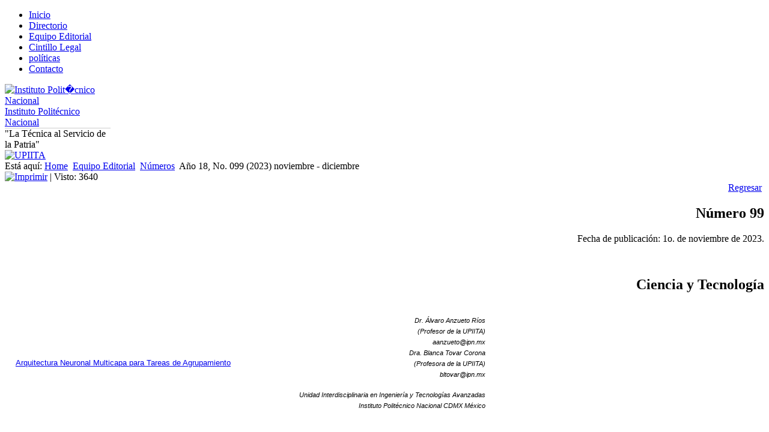

--- FILE ---
content_type: text/html; charset=utf-8
request_url: https://www.boletin.upiita.ipn.mx/index.php/equipo-editorial/11-numeros/2234-numero-99
body_size: 12654
content:
<!DOCTYPE html>
<html dir="ltr" lang="es-es">
<head>
      <base href="https://www.boletin.upiita.ipn.mx/index.php/equipo-editorial/11-numeros/2234-numero-99" />
  <meta http-equiv="content-type" content="text/html; charset=utf-8" />
  <meta name="author" content="Araceli " />
  <meta name="generator" content="Joomla! - Open Source Content Management" />
  <title>Año 18, No. 099 (2023) noviembre - diciembre</title>
  <link href="/templates/colores2/favicon.ico" rel="shortcut icon" type="image/vnd.microsoft.icon" />
  <link rel="stylesheet" href="/modules/mod_cdlogin/tmpl/css/mod_cdlogin.css" type="text/css" />
  <link rel="stylesheet" href="/plugins/system/cdscriptegrator/libraries/highslide/css/highslide.css" type="text/css" />
  <script src="/media/system/js/mootools-core.js" type="text/javascript"></script>
  <script src="/media/system/js/core.js" type="text/javascript"></script>
  <script src="/media/system/js/caption.js" type="text/javascript"></script>
  <script src="/media/system/js/mootools-more.js" type="text/javascript"></script>
  <script src="/plugins/system/cdscriptegrator/libraries/highslide/js/highslide-full.min.js" type="text/javascript"></script>
  <script type="text/javascript">
window.addEvent('load', function() {
				new JCaption('img.caption');
			});
		<!--
		hs.graphicsDir = '/plugins/system/cdscriptegrator/libraries/highslide/graphics/';
    	hs.outlineType = 'rounded-white';
    	hs.outlineWhileAnimating = true;
    	hs.showCredits = true;
    	hs.expandDuration = 250;
		hs.anchor = 'auto';
		hs.align = 'auto';
		hs.transitions = ["expand"];
		hs.dimmingOpacity = 0;
		hs.lang = {
		   loadingText :     'Loading...',
		   loadingTitle :    'Click to cancel',
		   focusTitle :      'Click to bring to front',
		   fullExpandTitle : 'Expand to actual size',
		   fullExpandText :  'Full size',
		   creditsText :     'Powered by Highslide JS',
		   creditsTitle :    'Go to the Highslide JS homepage',
		   previousText :    'Previous',
		   previousTitle :   'Previous (arrow left)',
		   nextText :        'Next',
		   nextTitle :       'Next (arrow right)',
		   moveTitle :       'Move',
		   moveText :        'Move',
		   closeText :       'Close',
		   closeTitle :      'Close (esc)',
		   resizeTitle :     'Resize',
		   playText :        'Play',
		   playTitle :       'Play slideshow (spacebar)',
		   pauseText :       'Pause',
		   pauseTitle :      'Pause slideshow (spacebar)',   
		   number :          'Image %1 of %2',
		   restoreTitle :    'Click to close image, click and drag to move. Use arrow keys for next and previous.'
		};
		//-->
		function keepAlive() {	var myAjax = new Request({method: "get", url: "index.php"}).send();} window.addEvent("domready", function(){ keepAlive.periodical(840000); });
	hs.Expander.prototype.onAfterExpand = function () {
		document.getElementById('modlgn_username').focus();
	};
	
  </script>

    <link rel="stylesheet" href="/templates/system/css/system.css" />
    <link rel="stylesheet" href="/templates/system/css/general.css" />

    <!-- Created by Artisteer v4.0.0.58475 -->
    
    <meta name="viewport" content="initial-scale = 1.0, maximum-scale = 1.0, user-scalable = no, width = device-width">
    <!--<meta name="viewport" content="initial-scale = 1.0, width = device-width">-->
    <!--[if lt IE 9]><script src="http://html5shiv.googlecode.com/svn/trunk/html5.js"></script><![endif]-->
    <link rel="stylesheet" href="/templates/colores2/css/template.css" media="screen">
    <!--[if lte IE 7]><link rel="stylesheet" href="/templates/colores2/css/template.ie7.css" media="screen" /><![endif]-->
    <link rel="stylesheet" href="/templates/colores2/css/template.responsive.css" media="all">
<link href='/media/plugin_googlemap2/site/googlemaps/googlemaps.css.php' rel='stylesheet' type='text/css' />
<link href='/media/plugin_googlemap2/site/moodalbox/css/moodalbox.css' rel='stylesheet' type='text/css' />




    <script>if ('undefined' != typeof jQuery) document._artxJQueryBackup = jQuery;</script>
    <script src="/templates/colores2/jquery.js"></script>
    <script>jQuery.noConflict();</script>

    <script src="/templates/colores2/script.js"></script>
    <script>if (document._artxJQueryBackup) jQuery = document._artxJQueryBackup;</script>
    <script src="/templates/colores2/script.responsive.js"></script>
     <script language="javascript" src="/templates/colores2/css/scripts.js"></script>
<script type='text/javascript' src='https://maps.googleapis.com/maps/api/js?v=3.x&amp;language=es&amp;libraries=places&amp;sensor=false'></script>
<script type='text/javascript' src='https://www.google.com/jsapi?key='></script>
<script type='text/javascript' src='https://www.google.com/uds/?file=earth&amp;v=1'></script>
<script type='text/javascript' src='/media/plugin_googlemap2/site/googleearthv3/googleearth.js'></script>
<script type='text/javascript' src='/media/plugin_googlemap2/site/googlemaps/googlemapsv3.js'></script>
<script type='text/javascript' src='/media/plugin_googlemap2/site/moodalbox/js/moodalbox1.3hackv3.js'></script>






</head>
<body>

<div id="art-main">
<nav class="art-nav clearfix">
    <div class="art-nav-inner">
    
<ul class="art-hmenu"><li class="item-103"><a href="/">Inicio</a></li><li class="item-148"><a href="/index.php/directorio">Directorio</a></li><li class="item-149 current active"><a class=" active" href="/index.php/equipo-editorial">Equipo Editorial</a></li><li class="item-150"><a href="/index.php/cintillo-legal">Cintillo Legal</a></li><li class="item-151"><a href="/index.php/politicas">políticas</a></li><li class="item-105"><a href="/index.php/ct-menu-item-3">Contacto</a></li></ul> 
        </div>
    </nav>
<header class="art-header clearfix">

    <div class="art-shapes">
  <!--  <div id="escudo"></div>     <div class="art-ipn"></div> -->
    
    <div class="art-object1769127336" data-left="0.99%">
         <table width="180" height="58" border="0" cellpadding="0" cellspacing="0" summary="">
           <tr>
      <td width="52"><a href="http://www.ipn.mx/" target="_blank" onMouseOut="MM_setTextOfLayer('p1','','&quot;La T&amp;eacute;cnica al Servicio de la Patria&quot;')" onMouseOver="MM_setTextOfLayer('p1','','Regresar a P&amp;aacute;gina Principal del IPN')"><img src="/templates/colores2/images/l-ipn-blanco.png" border="0" alt="Instituto Polit�cnico Nacional" name="" width="40" height="50" /></a></td>
      </tr><tr>
      <td>
       <table width="176" border="0" cellpadding="0" cellspacing="0" summary="">
       <tr>
        <td class="IPN"><a href="http://www.ipn.mx/" target="_blank" onMouseOut="MM_setTextOfLayer('p1','','&quot;La T&amp;eacute;cnica al Servicio de la Patria&quot;')" onMouseOver="MM_setTextOfLayer('p1','','Ir a la P&amp;aacute;gina Principal del IPN')">Instituto Polit&eacute;cnico Nacional</a> </td> 
       </tr>
       <tr>
        <td bgcolor="#CCCCCC" height="1"></td>
       </tr>
       <tr>
        <td class="slogan"><span id="p1">&quot;La T&eacute;cnica al Servicio de la Patria&quot;</span></td>
       </tr>
            </table>
           </td>
         </tr>
       </table>
    </div> <!--  fin div ipn -->

    <div class="art-object886649537"></div>
<div class="art-object1880278104" >
<a href="http://www.ingenieria.upiita.ipn.mx/" target="_blank" onMouseOut="MM_setTextOfLayer('p1','','&quot;La T&amp;eacute;cnica al Servicio de la Patria&quot;')" onMouseOver="MM_setTextOfLayer('p1','','Regresar a P&amp;aacute;gina Principal UPIITA')">
  <img src="/templates/colores2/images/object1880278104.png" width="108" height="99" alt="UPIITA" border="0" ></a>
</div>    
    <div class="art-object1880278105"></div>

    <!--<h1 class="art-headline" data-left="12.78%"><a href="/">Targeter</a></h1> -->





            </div>

                        
                    
</header>
<div class="art-sheet clearfix">
            <div class="art-layout-wrapper clearfix">
                <div class="art-content-layout">
                    <div class="art-content-layout-row">
                        <div class="art-layout-cell art-content clearfix">
<article class="art-post"><div class="art-postcontent clearfix">
<div class="breadcrumbs">
<span class="showHere">Está aquí: </span><a href="/" class="pathway">Home</a> <img src="/media/system/images/arrow.png" alt=""  /> <a href="/index.php/equipo-editorial" class="pathway">Equipo Editorial</a> <img src="/media/system/images/arrow.png" alt=""  /> <a href="/index.php/equipo-editorial/11-numeros" class="pathway">Números</a> <img src="/media/system/images/arrow.png" alt=""  /> <span>Año 18, No. 099 (2023) noviembre - diciembre</span></div>
</div></article><article class="art-post art-messages"><div class="art-postcontent clearfix">
<div id="system-message-container">
</div></div></article><div class="item-page"><article class="art-post"><div class="art-postheadericons art-metadata-icons"><a href="/index.php/equipo-editorial/11-numeros/2234-numero-99?tmpl=component&amp;print=1&amp;page=" title="Imprimir" onclick="window.open(this.href,'win2','status=no,toolbar=no,scrollbars=yes,titlebar=no,menubar=no,resizable=yes,width=640,height=480,directories=no,location=no'); return false;" rel="nofollow"><img src="/templates/colores2/images/system/printButton.png" alt="Imprimir"  /></a> | Visto: 3640</div>
<div style='text-align: right;'><div class='backbutton'><a href='javascript:history.back();'>Regresar</a>&nbsp;</div><div class="art-postcontent clearfix"><div class="art-article"><h1>Número 99</h1>
<p>Fecha de publicación: 1o. de noviembre de 2023.</p>
<p>&nbsp;</p>
<h2>Ciencia y Tecnología</h2>
<table style="height: 27px; width: 800px;" class="tablaindice" border="0" cellpadding="0" cellspacing="0">
<tbody>
<tr>
<td><a href="/index.php/ciencia/1053-cyt-numero-99/2219-arquitectura-neuronal-multicapa-para-tareas-de-agrupamiento"><span style="font-family: arial, helvetica, sans-serif; font-size: 10pt;" data-mce-mark="1">Arquitectura Neuronal Multicapa para Tareas de Agrupamiento</span></a></td>
<td style="text-align: left;" width="3%"><span style="font-family: arial, helvetica, sans-serif;">&nbsp;</span></td>
<td style="text-align: right;" width="50%">
<p><span style="font-family: arial, helvetica, sans-serif;"><em><span style="font-size: 8pt;">Dr. Álvaro Anzueto Ríos</span> </em> </span><br /><span style="font-family: arial, helvetica, sans-serif;"><em><span style="font-size: 8pt;">(Profesor de la UPIITA)</span> </em> </span><br /><span style="font-family: arial, helvetica, sans-serif;"><em><span style="font-size: 8pt;">
 <script type='text/javascript'>
 <!--
 var prefix = '&#109;a' + 'i&#108;' + '&#116;o';
 var path = 'hr' + 'ef' + '=';
 var addy27687 = '&#97;&#97;nz&#117;&#101;t&#111;' + '&#64;';
 addy27687 = addy27687 + '&#105;pn' + '&#46;' + 'mx';
 document.write(addy27687);
 //-->\n </script><script type='text/javascript'>
 <!--
 document.write('<span style=\'display: none;\'>');
 //-->
 </script>Esta dirección de correo electrónico está siendo protegida contra los robots de spam. Necesita tener JavaScript habilitado para poder verlo.
 <script type='text/javascript'>
 <!--
 document.write('</');
 document.write('span>');
 //-->
 </script></span> </em> </span><br /><span style="font-family: arial, helvetica, sans-serif;"><em><span style="font-size: 8pt;">Dra. Blanca Tovar Corona</span> </em> </span><br /><span style="font-family: arial, helvetica, sans-serif;"><em><span style="font-size: 8pt;">(Profesora de la UPIITA)</span> </em> </span><br /><span style="font-family: arial, helvetica, sans-serif;"><em><span style="font-size: 8pt;">
 <script type='text/javascript'>
 <!--
 var prefix = '&#109;a' + 'i&#108;' + '&#116;o';
 var path = 'hr' + 'ef' + '=';
 var addy56638 = 'blt&#111;v&#97;r' + '&#64;';
 addy56638 = addy56638 + '&#105;pn' + '&#46;' + 'mx';
 document.write(addy56638);
 //-->\n </script><script type='text/javascript'>
 <!--
 document.write('<span style=\'display: none;\'>');
 //-->
 </script>Esta dirección de correo electrónico está siendo protegida contra los robots de spam. Necesita tener JavaScript habilitado para poder verlo.
 <script type='text/javascript'>
 <!--
 document.write('</');
 document.write('span>');
 //-->
 </script></span> </em> </span></p>
<p><span style="font-family: arial, helvetica, sans-serif;"><em><span style="font-size: 8pt;">Unidad Interdisciplinaria en Ingeniería y Tecnologías Avanzadas</span> </em> </span><br /><span style="font-family: arial, helvetica, sans-serif;"><em><span style="font-size: 8pt;">Instituto Politécnico Nacional CDMX México</span> </em> </span></p>
</td>
</tr>
<tr>
<td><a href="/index.php/ciencia/1053-cyt-numero-99/2212-comportamiento-financiero-de-grupo-bimbo-en-los-primeros-anos-de-la-pandemia-de-covid-19"><span style="font-family: arial, helvetica, sans-serif; font-size: 10pt;">Comportamiento financiero de GRUPO BIMBO en los primeros años de la pandemia de COVID-19</span></a></td>
<td style="text-align: left;" width="3%"><span style="font-family: arial, helvetica, sans-serif;">&nbsp;</span></td>
<td style="text-align: right;" width="50%">
<p><span style="font-family: arial, helvetica, sans-serif;"><em><span style="font-size: 8pt;">Mariana Marcelino Aranda1</span> </em> </span><br /><span style="font-family: arial, helvetica, sans-serif;"><em><span style="font-size: 8pt;">
 <script type='text/javascript'>
 <!--
 var prefix = '&#109;a' + 'i&#108;' + '&#116;o';
 var path = 'hr' + 'ef' + '=';
 var addy89642 = 'mm&#97;rc&#101;l&#105;n&#111;' + '&#64;';
 addy89642 = addy89642 + '&#105;pn' + '&#46;' + 'mx';
 document.write(addy89642);
 //-->\n </script><script type='text/javascript'>
 <!--
 document.write('<span style=\'display: none;\'>');
 //-->
 </script>Esta dirección de correo electrónico está siendo protegida contra los robots de spam. Necesita tener JavaScript habilitado para poder verlo.
 <script type='text/javascript'>
 <!--
 document.write('</');
 document.write('span>');
 //-->
 </script></span> </em> </span><br /><span style="font-family: arial, helvetica, sans-serif;"><em><span style="font-size: 8pt;">María del Carmen Martínez Cuevas1</span> </em> </span><br /><span style="font-family: arial, helvetica, sans-serif;"><em><span style="font-size: 8pt;">
 <script type='text/javascript'>
 <!--
 var prefix = '&#109;a' + 'i&#108;' + '&#116;o';
 var path = 'hr' + 'ef' + '=';
 var addy4514 = 'mm&#97;rt&#105;n&#101;zc1706' + '&#64;';
 addy4514 = addy4514 + '&#97;l&#117;mn&#111;' + '&#46;' + '&#105;pn' + '&#46;' + 'mx';
 document.write(addy4514);
 //-->\n </script><script type='text/javascript'>
 <!--
 document.write('<span style=\'display: none;\'>');
 //-->
 </script>Esta dirección de correo electrónico está siendo protegida contra los robots de spam. Necesita tener JavaScript habilitado para poder verlo.
 <script type='text/javascript'>
 <!--
 document.write('</');
 document.write('span>');
 //-->
 </script></span> </em> </span><br /><span style="font-family: arial, helvetica, sans-serif;"><em><span style="font-size: 8pt;">Hortensia Morán Pacheco2</span> </em> </span><br /><span style="font-family: arial, helvetica, sans-serif;"><em><span style="font-size: 8pt;">
 <script type='text/javascript'>
 <!--
 var prefix = '&#109;a' + 'i&#108;' + '&#116;o';
 var path = 'hr' + 'ef' + '=';
 var addy82697 = 'hm&#111;r&#97;np' + '&#64;';
 addy82697 = addy82697 + '&#105;pn' + '&#46;' + 'mx';
 document.write(addy82697);
 //-->\n </script><script type='text/javascript'>
 <!--
 document.write('<span style=\'display: none;\'>');
 //-->
 </script>Esta dirección de correo electrónico está siendo protegida contra los robots de spam. Necesita tener JavaScript habilitado para poder verlo.
 <script type='text/javascript'>
 <!--
 document.write('</');
 document.write('span>');
 //-->
 </script></span> </em> </span></p>
<p><span style="font-family: arial, helvetica, sans-serif;"><em><span style="font-size: 8pt;">1 Instituto Politécnico Nacional- UPIICSA</span> </em> </span><br /><span style="font-family: arial, helvetica, sans-serif;"><em><span style="font-size: 8pt;">2 Instituto Politécnico Nacional- ESCA</span> </em> </span></p>
</td>
</tr>
<tr>
<td><a href="/index.php/ciencia/1053-cyt-numero-99/2220-el-autosabotaje-al-agua-que-consumimos"><span style="font-family: arial, helvetica, sans-serif; font-size: 10pt;">El autosabotaje al agua que consumimos</span></a></td>
<td style="text-align: left;" width="3%"><span style="font-family: arial, helvetica, sans-serif;">&nbsp;</span></td>
<td style="text-align: right;" width="50%">
<p><span style="font-family: arial, helvetica, sans-serif;"><em><span style="font-size: 8pt;">Denisse Fabiola González Ramírez</span> </em> </span><br /><span style="font-family: arial, helvetica, sans-serif;"><em><span style="font-size: 8pt;">Estancia posdoctoral CONACYT</span> </em> </span><br /><span style="font-family: arial, helvetica, sans-serif;"><em><span style="font-size: 8pt;">
 <script type='text/javascript'>
 <!--
 var prefix = '&#109;a' + 'i&#108;' + '&#116;o';
 var path = 'hr' + 'ef' + '=';
 var addy30597 = 'd&#101;n&#105;ss&#101;_&#97;mr' + '&#64;';
 addy30597 = addy30597 + 'h&#111;tm&#97;&#105;l' + '&#46;' + 'c&#111;m';
 document.write(addy30597);
 //-->\n </script><script type='text/javascript'>
 <!--
 document.write('<span style=\'display: none;\'>');
 //-->
 </script>Esta dirección de correo electrónico está siendo protegida contra los robots de spam. Necesita tener JavaScript habilitado para poder verlo.
 <script type='text/javascript'>
 <!--
 document.write('</');
 document.write('span>');
 //-->
 </script></span> </em> </span><br /><span style="font-family: arial, helvetica, sans-serif;"><em><span style="font-size: 8pt;">Claudia Marissa Aguilar Melo</span> </em> </span><br /><span style="font-family: arial, helvetica, sans-serif;"><em><span style="font-size: 8pt;">UPIBI-IPN</span> </em> </span><br /><span style="font-family: arial, helvetica, sans-serif;"><em><span style="font-size: 8pt;">
 <script type='text/javascript'>
 <!--
 var prefix = '&#109;a' + 'i&#108;' + '&#116;o';
 var path = 'hr' + 'ef' + '=';
 var addy82596 = 'cm&#97;g&#117;&#105;l&#97;rm' + '&#64;';
 addy82596 = addy82596 + '&#105;pn' + '&#46;' + 'mx';
 document.write(addy82596);
 //-->\n </script><script type='text/javascript'>
 <!--
 document.write('<span style=\'display: none;\'>');
 //-->
 </script>Esta dirección de correo electrónico está siendo protegida contra los robots de spam. Necesita tener JavaScript habilitado para poder verlo.
 <script type='text/javascript'>
 <!--
 document.write('</');
 document.write('span>');
 //-->
 </script></span> </em> </span><br /><span style="font-family: arial, helvetica, sans-serif;"><em><span style="font-size: 8pt;">Beatriz Elena Bonola Barrientos</span> </em> </span><br /><span style="font-family: arial, helvetica, sans-serif;"><em><span style="font-size: 8pt;">UPIITA-IPN</span> </em> </span><br /><span style="font-family: arial, helvetica, sans-serif;"><em><span style="font-size: 8pt;">
 <script type='text/javascript'>
 <!--
 var prefix = '&#109;a' + 'i&#108;' + '&#116;o';
 var path = 'hr' + 'ef' + '=';
 var addy11685 = 'b&#101;tyb&#111;n&#111;l&#97;27' + '&#64;';
 addy11685 = addy11685 + 'gm&#97;&#105;l' + '&#46;' + 'c&#111;m';
 document.write(addy11685);
 //-->\n </script><script type='text/javascript'>
 <!--
 document.write('<span style=\'display: none;\'>');
 //-->
 </script>Esta dirección de correo electrónico está siendo protegida contra los robots de spam. Necesita tener JavaScript habilitado para poder verlo.
 <script type='text/javascript'>
 <!--
 document.write('</');
 document.write('span>');
 //-->
 </script></span> </em> </span><br /><span style="font-family: arial, helvetica, sans-serif;"><em><span style="font-size: 8pt;">Mario Fidel García Sánchez</span> </em> </span><br /><span style="font-family: arial, helvetica, sans-serif;"><em><span style="font-size: 8pt;">UPIITA-IPN</span> </em> </span><br /><span style="font-family: arial, helvetica, sans-serif;"><em><span style="font-size: 8pt;">
 <script type='text/javascript'>
 <!--
 var prefix = '&#109;a' + 'i&#108;' + '&#116;o';
 var path = 'hr' + 'ef' + '=';
 var addy50296 = 'mg&#97;rc&#105;&#97;s&#97;n' + '&#64;';
 addy50296 = addy50296 + '&#105;pn' + '&#46;' + 'mx';
 document.write(addy50296);
 //-->\n </script><script type='text/javascript'>
 <!--
 document.write('<span style=\'display: none;\'>');
 //-->
 </script>Esta dirección de correo electrónico está siendo protegida contra los robots de spam. Necesita tener JavaScript habilitado para poder verlo.
 <script type='text/javascript'>
 <!--
 document.write('</');
 document.write('span>');
 //-->
 </script></span> </em> </span><br /><span style="font-family: arial, helvetica, sans-serif;"><em><span style="font-size: 8pt;">Issis Claudette Romero Ibarra</span> </em> </span><br /><span style="font-family: arial, helvetica, sans-serif;"><em><span style="font-size: 8pt;">UPIITA-IPN</span> </em> </span><br /><span style="font-family: arial, helvetica, sans-serif;"><em><span style="font-size: 8pt;">
 <script type='text/javascript'>
 <!--
 var prefix = '&#109;a' + 'i&#108;' + '&#116;o';
 var path = 'hr' + 'ef' + '=';
 var addy85677 = '&#105;r&#111;m&#101;r&#111;' + '&#64;';
 addy85677 = addy85677 + '&#105;pn' + '&#46;' + 'mx';
 document.write(addy85677);
 //-->\n </script><script type='text/javascript'>
 <!--
 document.write('<span style=\'display: none;\'>');
 //-->
 </script>Esta dirección de correo electrónico está siendo protegida contra los robots de spam. Necesita tener JavaScript habilitado para poder verlo.
 <script type='text/javascript'>
 <!--
 document.write('</');
 document.write('span>');
 //-->
 </script></span> </em> </span></p>
<p><span style="font-family: arial, helvetica, sans-serif;"><em><span style="font-size: 8pt;">Sección de Estudios de Posgrado e Investigación</span> </em> </span><br /><span style="font-family: arial, helvetica, sans-serif;"><em><span style="font-size: 8pt;">Unidad Profesional Interdisciplinaria en Ingeniería y Tecnologías Avanzadas (UPIITA)</span> </em> </span><br /><span style="font-family: arial, helvetica, sans-serif;"><em><span style="font-size: 8pt;">Instituto Politécnico Nacional</span> </em> </span></p>
</td>
</tr>
<tr>
<td><a href="/index.php/ciencia/1053-cyt-numero-99/2213-el-biodiesel-una-alternativa-renovable-y-amigable-con-el-medio-ambiente"><span style="font-family: arial, helvetica, sans-serif; font-size: 10pt;">El biodiesel: Una alternativa renovable y amigable con el medio ambiente</span></a></td>
<td style="text-align: left;" width="3%"><span style="font-family: arial, helvetica, sans-serif;">&nbsp;</span></td>
<td style="text-align: right;" width="50%">
<p><em><span style="font-family: arial, helvetica, sans-serif; font-size: 8pt;">Dra. Issis Claudette Romero Ibarra</span></em><br /><em><span style="font-family: arial, helvetica, sans-serif; font-size: 8pt;">
 <script type='text/javascript'>
 <!--
 var prefix = '&#109;a' + 'i&#108;' + '&#116;o';
 var path = 'hr' + 'ef' + '=';
 var addy3932 = '&#105;r&#111;m&#101;r&#111;' + '&#64;';
 addy3932 = addy3932 + '&#105;pn' + '&#46;' + 'mx';
 document.write(addy3932);
 //-->\n </script><script type='text/javascript'>
 <!--
 document.write('<span style=\'display: none;\'>');
 //-->
 </script>Esta dirección de correo electrónico está siendo protegida contra los robots de spam. Necesita tener JavaScript habilitado para poder verlo.
 <script type='text/javascript'>
 <!--
 document.write('</');
 document.write('span>');
 //-->
 </script></span></em><br /><em><span style="font-family: arial, helvetica, sans-serif; font-size: 8pt;">Dra. Gabriela Elizabeth Mijangos Zúñiga</span></em><br /><em><span style="font-family: arial, helvetica, sans-serif; font-size: 8pt;">
 <script type='text/javascript'>
 <!--
 var prefix = '&#109;a' + 'i&#108;' + '&#116;o';
 var path = 'hr' + 'ef' + '=';
 var addy72179 = 'gm&#105;j&#97;ng&#111;sz1000' + '&#64;';
 addy72179 = addy72179 + '&#97;l&#117;mn&#111;' + '&#46;' + '&#105;pn' + '&#46;' + 'mx';
 document.write(addy72179);
 //-->\n </script><script type='text/javascript'>
 <!--
 document.write('<span style=\'display: none;\'>');
 //-->
 </script>Esta dirección de correo electrónico está siendo protegida contra los robots de spam. Necesita tener JavaScript habilitado para poder verlo.
 <script type='text/javascript'>
 <!--
 document.write('</');
 document.write('span>');
 //-->
 </script></span></em><br /><em><span style="font-family: arial, helvetica, sans-serif; font-size: 8pt;">Diego Eduardo Martínez Bedolla</span></em><br /><em><span style="font-family: arial, helvetica, sans-serif; font-size: 8pt;">
 <script type='text/javascript'>
 <!--
 var prefix = '&#109;a' + 'i&#108;' + '&#116;o';
 var path = 'hr' + 'ef' + '=';
 var addy29723 = 'dm&#97;rt&#105;n&#101;zb1601' + '&#64;';
 addy29723 = addy29723 + '&#97;l&#117;mn&#111;' + '&#46;' + '&#105;pn' + '&#46;' + 'mx';
 document.write(addy29723);
 //-->\n </script><script type='text/javascript'>
 <!--
 document.write('<span style=\'display: none;\'>');
 //-->
 </script>Esta dirección de correo electrónico está siendo protegida contra los robots de spam. Necesita tener JavaScript habilitado para poder verlo.
 <script type='text/javascript'>
 <!--
 document.write('</');
 document.write('span>');
 //-->
 </script></span></em><br /><em><span style="font-family: arial, helvetica, sans-serif; font-size: 8pt;">Omar Monteros Sánchez</span></em><br /><em><span style="font-family: arial, helvetica, sans-serif; font-size: 8pt;">
 <script type='text/javascript'>
 <!--
 var prefix = '&#109;a' + 'i&#108;' + '&#116;o';
 var path = 'hr' + 'ef' + '=';
 var addy56202 = '&#111;m&#111;nt&#101;r&#111;ss1900' + '&#64;';
 addy56202 = addy56202 + '&#97;l&#117;mn&#111;' + '&#46;' + '&#105;pn' + '&#46;' + 'mx';
 document.write(addy56202);
 //-->\n </script><script type='text/javascript'>
 <!--
 document.write('<span style=\'display: none;\'>');
 //-->
 </script>Esta dirección de correo electrónico está siendo protegida contra los robots de spam. Necesita tener JavaScript habilitado para poder verlo.
 <script type='text/javascript'>
 <!--
 document.write('</');
 document.write('span>');
 //-->
 </script></span></em><br /><em><span style="font-family: arial, helvetica, sans-serif; font-size: 8pt;">Erik Cohen Ramírez Durón</span></em><br /><em><span style="font-family: arial, helvetica, sans-serif; font-size: 8pt;">
 <script type='text/javascript'>
 <!--
 var prefix = '&#109;a' + 'i&#108;' + '&#116;o';
 var path = 'hr' + 'ef' + '=';
 var addy42622 = 'c&#111;h&#101;n&#117;p&#105;&#105;t&#97;0' + '&#64;';
 addy42622 = addy42622 + 'gm&#97;&#105;l' + '&#46;' + 'c&#111;m';
 document.write(addy42622);
 //-->\n </script><script type='text/javascript'>
 <!--
 document.write('<span style=\'display: none;\'>');
 //-->
 </script>Esta dirección de correo electrónico está siendo protegida contra los robots de spam. Necesita tener JavaScript habilitado para poder verlo.
 <script type='text/javascript'>
 <!--
 document.write('</');
 document.write('span>');
 //-->
 </script></span></em></p>
<p><em><span style="font-family: arial, helvetica, sans-serif; font-size: 8pt;">Hacia un horizonte verde: Las perspectivas del biodiesel en la industria energética</span></em><br /><em><span style="font-family: arial, helvetica, sans-serif; font-size: 8pt;">Sección de Estudios de Posgrado e Investigación</span></em><br /><em><span style="font-family: arial, helvetica, sans-serif; font-size: 8pt;">Unidad Profesional Interdisciplinaria en Ingeniería y Tecnologías Avanzadas</span></em><br /><em><span style="font-family: arial, helvetica, sans-serif; font-size: 8pt;">Instituto Politécnico Nacional</span></em></p>
</td>
</tr>
<tr>
<td><a href="/index.php/ciencia/1053-cyt-numero-99/2214-implementacion-de-estrategias-para-desarrollar-la-autonomia-en-los-ninos-y-ninas-de-primero-de-primaria-del-colegio-cima-de-hidalgo"><span style="font-family: arial, helvetica, sans-serif; font-size: 10pt;">Implementación de estrategias para desarrollar la autonomía en los niños y niñas de primero de primaria del colegio Cima de Hidalgo</span></a></td>
<td style="text-align: left;" width="3%"><span style="font-family: arial, helvetica, sans-serif;">&nbsp;</span></td>
<td style="text-align: right;" width="50%">
<p><span style="font-family: arial, helvetica, sans-serif;"><em><span style="font-size: 8pt;">Psic. Educ. Jessica Berenice Garrido León</span> </em> </span><br /><span style="font-family: arial, helvetica, sans-serif;"><em><span style="font-size: 8pt;">
 <script type='text/javascript'>
 <!--
 var prefix = '&#109;a' + 'i&#108;' + '&#116;o';
 var path = 'hr' + 'ef' + '=';
 var addy74462 = '2131014' + '&#64;';
 addy74462 = addy74462 + '&#117;pt' + '&#46;' + '&#101;d&#117;' + '&#46;' + 'mx';
 document.write(addy74462);
 //-->\n </script><script type='text/javascript'>
 <!--
 document.write('<span style=\'display: none;\'>');
 //-->
 </script>Esta dirección de correo electrónico está siendo protegida contra los robots de spam. Necesita tener JavaScript habilitado para poder verlo.
 <script type='text/javascript'>
 <!--
 document.write('</');
 document.write('span>');
 //-->
 </script></span> </em> </span><br /><span style="font-family: arial, helvetica, sans-serif;"><em><span style="font-size: 8pt;">Dra. Mariza Raluy Herrero</span> </em> </span><br /><span style="font-family: arial, helvetica, sans-serif;"><em><span style="font-size: 8pt;">
 <script type='text/javascript'>
 <!--
 var prefix = '&#109;a' + 'i&#108;' + '&#116;o';
 var path = 'hr' + 'ef' + '=';
 var addy42259 = 'm&#97;r&#105;z&#97;.r&#97;l&#117;y' + '&#64;';
 addy42259 = addy42259 + '&#117;pt' + '&#46;' + '&#101;d&#117;' + '&#46;' + 'mx';
 document.write(addy42259);
 //-->\n </script><script type='text/javascript'>
 <!--
 document.write('<span style=\'display: none;\'>');
 //-->
 </script>Esta dirección de correo electrónico está siendo protegida contra los robots de spam. Necesita tener JavaScript habilitado para poder verlo.
 <script type='text/javascript'>
 <!--
 document.write('</');
 document.write('span>');
 //-->
 </script></span> </em> </span><br /><span style="font-family: arial, helvetica, sans-serif;"><em><span style="font-size: 8pt;">Dra. Elizabeth Cortés Palma</span> </em> </span><br /><span style="font-family: arial, helvetica, sans-serif;"><em><span style="font-size: 8pt;">
 <script type='text/javascript'>
 <!--
 var prefix = '&#109;a' + 'i&#108;' + '&#116;o';
 var path = 'hr' + 'ef' + '=';
 var addy72830 = '&#101;l&#105;z&#97;b&#101;th.c&#111;rt&#101;s' + '&#64;';
 addy72830 = addy72830 + '&#117;pt' + '&#46;' + '&#101;d&#117;' + '&#46;' + 'mx';
 document.write(addy72830);
 //-->\n </script><script type='text/javascript'>
 <!--
 document.write('<span style=\'display: none;\'>');
 //-->
 </script>Esta dirección de correo electrónico está siendo protegida contra los robots de spam. Necesita tener JavaScript habilitado para poder verlo.
 <script type='text/javascript'>
 <!--
 document.write('</');
 document.write('span>');
 //-->
 </script></span> </em> </span><br /><span style="font-family: arial, helvetica, sans-serif;"><em><span style="font-size: 8pt;">Dra. Benedicta María Domínguez Valdez</span> </em> </span><br /><span style="font-family: arial, helvetica, sans-serif;"><em><span style="font-size: 8pt;">
 <script type='text/javascript'>
 <!--
 var prefix = '&#109;a' + 'i&#108;' + '&#116;o';
 var path = 'hr' + 'ef' + '=';
 var addy42602 = 'b&#101;n&#101;d&#105;ct&#97;.d&#111;m&#105;ng&#117;&#101;z' + '&#64;';
 addy42602 = addy42602 + '&#117;pt' + '&#46;' + '&#101;d&#117;' + '&#46;' + 'mx';
 document.write(addy42602);
 //-->\n </script><script type='text/javascript'>
 <!--
 document.write('<span style=\'display: none;\'>');
 //-->
 </script>Esta dirección de correo electrónico está siendo protegida contra los robots de spam. Necesita tener JavaScript habilitado para poder verlo.
 <script type='text/javascript'>
 <!--
 document.write('</');
 document.write('span>');
 //-->
 </script></span> </em> </span></p>
<p><span style="font-family: arial, helvetica, sans-serif;"><em><span style="font-size: 8pt;">Universidad Politécnica de Tulancingo</span> </em> </span></p>
</td>
</tr>
<tr>
<td><a href="/index.php/ciencia/1053-cyt-numero-99/2215-implementacion-de-un-caudalimetro-digital-mediante-el-pic18f4550"><span style="font-family: arial, helvetica, sans-serif; font-size: 10pt;">Implementación de un caudalímetro digital mediante el PIC18F4550</span></a></td>
<td style="text-align: left;" width="3%"><span style="font-family: arial, helvetica, sans-serif;">&nbsp;</span></td>
<td style="text-align: right;" width="50%">
<p><span style="font-family: arial, helvetica, sans-serif;"><em><span style="font-size: 8pt;">Rogelio Ernesto García Chávez1</span> </em> </span><br /><span style="font-family: arial, helvetica, sans-serif;"><em><span style="font-size: 8pt;">
 <script type='text/javascript'>
 <!--
 var prefix = '&#109;a' + 'i&#108;' + '&#116;o';
 var path = 'hr' + 'ef' + '=';
 var addy63596 = 'rg&#97;rc&#105;&#97;c1301' + '&#64;';
 addy63596 = addy63596 + '&#97;l&#117;mn&#111;' + '&#46;' + '&#105;pn' + '&#46;' + 'mx';
 document.write(addy63596);
 //-->\n </script><script type='text/javascript'>
 <!--
 document.write('<span style=\'display: none;\'>');
 //-->
 </script>Esta dirección de correo electrónico está siendo protegida contra los robots de spam. Necesita tener JavaScript habilitado para poder verlo.
 <script type='text/javascript'>
 <!--
 document.write('</');
 document.write('span>');
 //-->
 </script></span> </em> </span><br /><span style="font-family: arial, helvetica, sans-serif;"><em><span style="font-size: 8pt;">Ángel Adrián Orta Quintana1</span> </em> </span><br /><span style="font-family: arial, helvetica, sans-serif;"><em><span style="font-size: 8pt;">Erik Reyes Reyes1</span> </em> </span><br /><span style="font-family: arial, helvetica, sans-serif;"><em><span style="font-size: 8pt;">Víctor Manuel Hernández Guzmán2</span> </em> </span><br /><span style="font-family: arial, helvetica, sans-serif;"><em><span style="font-size: 8pt;">Ramón Silva Ortigoza1</span> </em> </span><br /><span style="font-family: arial, helvetica, sans-serif;"><em><span style="font-size: 8pt;">Magdalena Marciano Melchor1</span> </em> </span></p>
<p><span style="font-family: arial, helvetica, sans-serif;"><em><span style="font-size: 8pt;">1Instituto Politécnico Nacional</span> </em> </span><br /><span style="font-family: arial, helvetica, sans-serif;"><em><span style="font-size: 8pt;">CIDETEC Laboratorio de Mecatrónica y Energía Renovable</span> </em> </span></p>
<p><span style="font-family: arial, helvetica, sans-serif;"><em><span style="font-size: 8pt;">2Universidad Autónoma de Querétaro Centro Universitario</span> </em> </span><br /><span style="font-family: arial, helvetica, sans-serif;"><em><span style="font-size: 8pt;">Facultad de Ingeniería</span> </em> </span></p>
</td>
</tr>
<tr>
<td><a href="/index.php/ciencia/1053-cyt-numero-99/2222-la-optimizacion-de-forma-para-perfiles-aerodinamicos"><span style="font-family: arial, helvetica, sans-serif; font-size: 10pt;">La optimización de forma para perfiles aerodinámicos</span></a></td>
<td style="text-align: left;" width="3%"><span style="font-family: arial, helvetica, sans-serif;">&nbsp;</span></td>
<td style="text-align: right;" width="50%">
<p><em><span style="font-family: arial, helvetica, sans-serif; font-size: 8pt;">Dr. Jesús Mares Carreño</span></em><br /><em><span style="font-family: arial, helvetica, sans-serif; font-size: 8pt;">
 <script type='text/javascript'>
 <!--
 var prefix = '&#109;a' + 'i&#108;' + '&#116;o';
 var path = 'hr' + 'ef' + '=';
 var addy18406 = 'jm&#97;r&#101;sc' + '&#64;';
 addy18406 = addy18406 + '&#105;pn' + '&#46;' + 'mx';
 document.write(addy18406);
 //-->\n </script><script type='text/javascript'>
 <!--
 document.write('<span style=\'display: none;\'>');
 //-->
 </script>Esta dirección de correo electrónico está siendo protegida contra los robots de spam. Necesita tener JavaScript habilitado para poder verlo.
 <script type='text/javascript'>
 <!--
 document.write('</');
 document.write('span>');
 //-->
 </script></span></em><br /><em><span style="font-family: arial, helvetica, sans-serif; font-size: 8pt;">Dra. Griselda Stephany Abarca Jiménez</span></em><br /><em><span style="font-family: arial, helvetica, sans-serif; font-size: 8pt;">
 <script type='text/javascript'>
 <!--
 var prefix = '&#109;a' + 'i&#108;' + '&#116;o';
 var path = 'hr' + 'ef' + '=';
 var addy38160 = 'g&#97;b&#97;rc&#97;j' + '&#64;';
 addy38160 = addy38160 + '&#105;pn' + '&#46;' + 'mx';
 document.write(addy38160);
 //-->\n </script><script type='text/javascript'>
 <!--
 document.write('<span style=\'display: none;\'>');
 //-->
 </script>Esta dirección de correo electrónico está siendo protegida contra los robots de spam. Necesita tener JavaScript habilitado para poder verlo.
 <script type='text/javascript'>
 <!--
 document.write('</');
 document.write('span>');
 //-->
 </script></span></em><br /><em><span style="font-family: arial, helvetica, sans-serif; font-size: 8pt;">Ricardo Osorio García</span></em><br /><em><span style="font-family: arial, helvetica, sans-serif; font-size: 8pt;">Cecilia Fernanda Cedillo Arellano</span></em></p>
<p><em><span style="font-family: arial, helvetica, sans-serif; font-size: 8pt;">Instituto Politécnico Nacional</span></em><br /><em><span style="font-family: arial, helvetica, sans-serif; font-size: 8pt;">Unidad Profesional Interdisciplinaria de Ingeniería Campus Hidalgo (IPN-UPIIH)</span></em></p>
<p><em><span style="font-family: arial, helvetica, sans-serif; font-size: 8pt;">Dr. Leonel Germán Corona Ramírez</span></em><br /><em><span style="font-family: arial, helvetica, sans-serif; font-size: 8pt;">
 <script type='text/javascript'>
 <!--
 var prefix = '&#109;a' + 'i&#108;' + '&#116;o';
 var path = 'hr' + 'ef' + '=';
 var addy26110 = 'lgc&#111;r&#111;n&#97;' + '&#64;';
 addy26110 = addy26110 + '&#105;pn' + '&#46;' + 'mx';
 document.write(addy26110);
 //-->\n </script><script type='text/javascript'>
 <!--
 document.write('<span style=\'display: none;\'>');
 //-->
 </script>Esta dirección de correo electrónico está siendo protegida contra los robots de spam. Necesita tener JavaScript habilitado para poder verlo.
 <script type='text/javascript'>
 <!--
 document.write('</');
 document.write('span>');
 //-->
 </script></span></em><br /><em><span style="font-family: arial, helvetica, sans-serif; font-size: 8pt;">Unidad Profesional Interdisciplinaria en Ingeniería y Tecnologías Avanzadas (IPN-UPIITA)</span></em></p>
</td>
</tr>
<tr>
<td><a href="/index.php/ciencia/1053-cyt-numero-99/2218-medidor-de-temperatura-ds18b20-con-vhdl-y-la-nexys-2"><span style="font-family: arial, helvetica, sans-serif; font-size: 10pt;">Medidor de temperatura DS18B20 con VHDL y la NEXYS 2</span></a></td>
<td style="text-align: left;" width="3%"><span style="font-family: arial, helvetica, sans-serif;">&nbsp;</span></td>
<td style="text-align: right;" width="50%">
<p><em><span style="font-family: arial, helvetica, sans-serif; font-size: 8pt;">Juan Antonio Jaramillo Gómez Dr.</span></em><br /><em><span style="font-family: arial, helvetica, sans-serif; font-size: 8pt;"><a href="mailto:
 <script type='text/javascript'>
 <!--
 var prefix = '&#109;a' + 'i&#108;' + '&#116;o';
 var path = 'hr' + 'ef' + '=';
 var addy55508 = 'j&#97;nt&#111;n&#105;&#111;j' + '&#64;';
 addy55508 = addy55508 + 'y&#97;h&#111;&#111;' + '&#46;' + 'c&#111;m';
 document.write(addy55508);
 //-->\n </script><script type='text/javascript'>
 <!--
 document.write('<span style=\'display: none;\'>');
 //-->
 </script>Esta dirección de correo electrónico está siendo protegida contra los robots de spam. Necesita tener JavaScript habilitado para poder verlo.
 <script type='text/javascript'>
 <!--
 document.write('</');
 document.write('span>');
 //-->
 </script>.">
 <script type='text/javascript'>
 <!--
 var prefix = '&#109;a' + 'i&#108;' + '&#116;o';
 var path = 'hr' + 'ef' + '=';
 var addy37169 = 'j&#97;nt&#111;n&#105;&#111;j' + '&#64;';
 addy37169 = addy37169 + 'y&#97;h&#111;&#111;' + '&#46;' + 'c&#111;m';
 document.write(addy37169);
 //-->\n </script><script type='text/javascript'>
 <!--
 document.write('<span style=\'display: none;\'>');
 //-->
 </script>Esta dirección de correo electrónico está siendo protegida contra los robots de spam. Necesita tener JavaScript habilitado para poder verlo.
 <script type='text/javascript'>
 <!--
 document.write('</');
 document.write('span>');
 //-->
 </script>.</a></span></em><br /><em><span style="font-family: arial, helvetica, sans-serif; font-size: 8pt;">Mirna Salmerón Guzmán M. en C.</span></em><br /><em><span style="font-family: arial, helvetica, sans-serif; font-size: 8pt;"><a href="mailto:
 <script type='text/javascript'>
 <!--
 var prefix = '&#109;a' + 'i&#108;' + '&#116;o';
 var path = 'hr' + 'ef' + '=';
 var addy1942 = 'y&#117;p&#105;sg2' + '&#64;';
 addy1942 = addy1942 + 'y&#97;h&#111;&#111;' + '&#46;' + 'c&#111;m' + '&#46;' + 'mx';
 document.write(addy1942);
 //-->\n </script><script type='text/javascript'>
 <!--
 document.write('<span style=\'display: none;\'>');
 //-->
 </script>Esta dirección de correo electrónico está siendo protegida contra los robots de spam. Necesita tener JavaScript habilitado para poder verlo.
 <script type='text/javascript'>
 <!--
 document.write('</');
 document.write('span>');
 //-->
 </script>.">
 <script type='text/javascript'>
 <!--
 var prefix = '&#109;a' + 'i&#108;' + '&#116;o';
 var path = 'hr' + 'ef' + '=';
 var addy45150 = 'y&#117;p&#105;sg2' + '&#64;';
 addy45150 = addy45150 + 'y&#97;h&#111;&#111;' + '&#46;' + 'c&#111;m' + '&#46;' + 'mx';
 document.write(addy45150);
 //-->\n </script><script type='text/javascript'>
 <!--
 document.write('<span style=\'display: none;\'>');
 //-->
 </script>Esta dirección de correo electrónico está siendo protegida contra los robots de spam. Necesita tener JavaScript habilitado para poder verlo.
 <script type='text/javascript'>
 <!--
 document.write('</');
 document.write('span>');
 //-->
 </script>.</a></span></em><br /><em><span style="font-family: arial, helvetica, sans-serif; font-size: 8pt;">Brahim El Filali Dr.</span></em><br /><em><span style="font-family: arial, helvetica, sans-serif; font-size: 8pt;">
 <script type='text/javascript'>
 <!--
 var prefix = '&#109;a' + 'i&#108;' + '&#116;o';
 var path = 'hr' + 'ef' + '=';
 var addy29818 = 'br&#97;&#101;lf' + '&#64;';
 addy29818 = addy29818 + 'h&#111;tm&#97;&#105;l' + '&#46;' + 'c&#111;m';
 document.write(addy29818);
 //-->\n </script><script type='text/javascript'>
 <!--
 document.write('<span style=\'display: none;\'>');
 //-->
 </script>Esta dirección de correo electrónico está siendo protegida contra los robots de spam. Necesita tener JavaScript habilitado para poder verlo.
 <script type='text/javascript'>
 <!--
 document.write('</');
 document.write('span>');
 //-->
 </script></span></em></p>
<p><em><span style="font-family: arial, helvetica, sans-serif; font-size: 8pt;">UPIITA-IPN</span></em></p>
</td>
</tr>
<tr>
<td><a href="/index.php/ciencia/1053-cyt-numero-99/2216-modificacion-de-la-marcha-e-implementacion-de-vision-artificial-para-robots-humanoides-darwin-op-con-enfoque-a-la-competencia-de-robotica-tryta-2023"><span style="font-family: arial, helvetica, sans-serif; font-size: 10pt;">Modificación de la marcha e implementación de visión artificial para robots humanoides DARWIN-OP con enfoque a la competencia de robótica TRYTA 2023</span></a></td>
<td style="text-align: left;" width="3%"><span style="font-family: arial, helvetica, sans-serif;">&nbsp;</span></td>
<td style="text-align: right;" width="50%">
<p><em><span style="font-family: arial, helvetica, sans-serif; font-size: 8pt;">José Adrián Chávez Olvera</span></em><br /><em><span style="font-family: arial, helvetica, sans-serif; font-size: 8pt;">
 <script type='text/javascript'>
 <!--
 var prefix = '&#109;a' + 'i&#108;' + '&#116;o';
 var path = 'hr' + 'ef' + '=';
 var addy96652 = 'jch&#97;v&#101;z01603' + '&#64;';
 addy96652 = addy96652 + '&#97;l&#117;mn&#111;' + '&#46;' + '&#105;pn' + '&#46;' + 'mx';
 document.write(addy96652);
 //-->\n </script><script type='text/javascript'>
 <!--
 document.write('<span style=\'display: none;\'>');
 //-->
 </script>Esta dirección de correo electrónico está siendo protegida contra los robots de spam. Necesita tener JavaScript habilitado para poder verlo.
 <script type='text/javascript'>
 <!--
 document.write('</');
 document.write('span>');
 //-->
 </script></span></em><br /><em><span style="font-family: arial, helvetica, sans-serif; font-size: 8pt;">Dra. Yesenia Eleonor González Navarro</span></em><br /><em><span style="font-family: arial, helvetica, sans-serif; font-size: 8pt;">
 <script type='text/javascript'>
 <!--
 var prefix = '&#109;a' + 'i&#108;' + '&#116;o';
 var path = 'hr' + 'ef' + '=';
 var addy64354 = 'yg&#111;nz&#97;l&#101;zn' + '&#64;';
 addy64354 = addy64354 + '&#105;pn' + '&#46;' + 'mx';
 document.write(addy64354);
 //-->\n </script><script type='text/javascript'>
 <!--
 document.write('<span style=\'display: none;\'>');
 //-->
 </script>Esta dirección de correo electrónico está siendo protegida contra los robots de spam. Necesita tener JavaScript habilitado para poder verlo.
 <script type='text/javascript'>
 <!--
 document.write('</');
 document.write('span>');
 //-->
 </script></span></em><br /><em><span style="font-family: arial, helvetica, sans-serif; font-size: 8pt;">M. en C. Paola Nayeli Cortez Herrera</span></em><br /><em><span style="font-family: arial, helvetica, sans-serif; font-size: 8pt;">
 <script type='text/javascript'>
 <!--
 var prefix = '&#109;a' + 'i&#108;' + '&#116;o';
 var path = 'hr' + 'ef' + '=';
 var addy48338 = 'pc&#111;rt&#101;z' + '&#64;';
 addy48338 = addy48338 + '&#105;pn' + '&#46;' + 'mx';
 document.write(addy48338);
 //-->\n </script><script type='text/javascript'>
 <!--
 document.write('<span style=\'display: none;\'>');
 //-->
 </script>Esta dirección de correo electrónico está siendo protegida contra los robots de spam. Necesita tener JavaScript habilitado para poder verlo.
 <script type='text/javascript'>
 <!--
 document.write('</');
 document.write('span>');
 //-->
 </script></span></em></p>
<p><em><span style="font-family: arial, helvetica, sans-serif; font-size: 8pt;">Unidad Profesional Interdisciplinaria en Ingeniería y Tecnologías Avanzadas-IPN</span></em></p>
</td>
</tr>
<tr>
<td><a href="/index.php/ciencia/1053-cyt-numero-99/2217-parte-ii-la-ux-user-experience-ante-la-tecnologia-educativa-para-la-construccion-de-una-app-didactica-de-ingenieria-de-radio"><span style="font-family: arial, helvetica, sans-serif; font-size: 10pt;">parte II. La UX (USER EXPERIENCE) ante la tecnología educativa, para la construcción de una App didáctica de Ingeniería de Radio</span></a></td>
<td style="text-align: left;" width="3%"><span style="font-family: arial, helvetica, sans-serif;">&nbsp;</span></td>
<td style="text-align: right;" width="50%">
<p><em><span style="font-family: arial, helvetica, sans-serif; font-size: 8pt;">M. en E Olivia Alva Vargas</span></em><br /><em><span style="font-family: arial, helvetica, sans-serif; font-size: 8pt;">Profe. de la Academia de Telemática en la UPIITA</span></em><br /><em><span style="font-family: arial, helvetica, sans-serif; font-size: 8pt;">
 <script type='text/javascript'>
 <!--
 var prefix = '&#109;a' + 'i&#108;' + '&#116;o';
 var path = 'hr' + 'ef' + '=';
 var addy23912 = '&#111;&#97;lv&#97;' + '&#64;';
 addy23912 = addy23912 + '&#105;pn' + '&#46;' + 'mx';
 document.write(addy23912);
 //-->\n </script><script type='text/javascript'>
 <!--
 document.write('<span style=\'display: none;\'>');
 //-->
 </script>Esta dirección de correo electrónico está siendo protegida contra los robots de spam. Necesita tener JavaScript habilitado para poder verlo.
 <script type='text/javascript'>
 <!--
 document.write('</');
 document.write('span>');
 //-->
 </script></span></em><br /><em><span style="font-family: arial, helvetica, sans-serif; font-size: 8pt;">Ian Rojas Gómez</span></em><br /><em><span style="font-family: arial, helvetica, sans-serif; font-size: 8pt;">Alumno de la Carrera de Ingeniería Telemática en la UPIITA</span></em><br /><em><span style="font-family: arial, helvetica, sans-serif; font-size: 8pt;">
 <script type='text/javascript'>
 <!--
 var prefix = '&#109;a' + 'i&#108;' + '&#116;o';
 var path = 'hr' + 'ef' + '=';
 var addy9482 = '&#105;&#97;n.r&#111;j&#97;s.g&#111;m&#101;z.01' + '&#64;';
 addy9482 = addy9482 + 'gm&#97;&#105;l' + '&#46;' + 'c&#111;m';
 document.write(addy9482);
 //-->\n </script><script type='text/javascript'>
 <!--
 document.write('<span style=\'display: none;\'>');
 //-->
 </script>Esta dirección de correo electrónico está siendo protegida contra los robots de spam. Necesita tener JavaScript habilitado para poder verlo.
 <script type='text/javascript'>
 <!--
 document.write('</');
 document.write('span>');
 //-->
 </script></span></em></p>
</td>
</tr>
<tr>
<td><a href="/index.php/ciencia/1053-cyt-numero-99/2221-receptor-ir-con-protocolo-sony-sirc-utilizando-el-modulo-tsop1738-y-la-nexys-2"><span style="font-family: arial, helvetica, sans-serif; font-size: 10pt;">Receptor IR con protocolo SONY SIRC utilizando el módulo TSOP1738 y la NEXYS 2</span></a></td>
<td style="text-align: left;" width="3%"><span style="font-family: arial, helvetica, sans-serif;">&nbsp;</span></td>
<td style="text-align: right;" width="50%">
<p><em><span style="font-family: arial, helvetica, sans-serif; font-size: 8pt;">Juan Antonio Jaramillo Gómez Dr.</span></em><br /><em><span style="font-family: arial, helvetica, sans-serif; font-size: 8pt;"><a href="mailto:
 <script type='text/javascript'>
 <!--
 var prefix = '&#109;a' + 'i&#108;' + '&#116;o';
 var path = 'hr' + 'ef' + '=';
 var addy41682 = 'j&#97;nt&#111;n&#105;&#111;j' + '&#64;';
 addy41682 = addy41682 + 'y&#97;h&#111;&#111;' + '&#46;' + 'c&#111;m';
 document.write(addy41682);
 //-->\n </script><script type='text/javascript'>
 <!--
 document.write('<span style=\'display: none;\'>');
 //-->
 </script>Esta dirección de correo electrónico está siendo protegida contra los robots de spam. Necesita tener JavaScript habilitado para poder verlo.
 <script type='text/javascript'>
 <!--
 document.write('</');
 document.write('span>');
 //-->
 </script>.">
 <script type='text/javascript'>
 <!--
 var prefix = '&#109;a' + 'i&#108;' + '&#116;o';
 var path = 'hr' + 'ef' + '=';
 var addy84639 = 'j&#97;nt&#111;n&#105;&#111;j' + '&#64;';
 addy84639 = addy84639 + 'y&#97;h&#111;&#111;' + '&#46;' + 'c&#111;m';
 document.write(addy84639);
 //-->\n </script><script type='text/javascript'>
 <!--
 document.write('<span style=\'display: none;\'>');
 //-->
 </script>Esta dirección de correo electrónico está siendo protegida contra los robots de spam. Necesita tener JavaScript habilitado para poder verlo.
 <script type='text/javascript'>
 <!--
 document.write('</');
 document.write('span>');
 //-->
 </script>.</a></span></em><br /><em><span style="font-family: arial, helvetica, sans-serif; font-size: 8pt;">Mirna Salmerón Guzmán M. en C.</span></em><br /><em><span style="font-family: arial, helvetica, sans-serif; font-size: 8pt;"><a href="mailto:
 <script type='text/javascript'>
 <!--
 var prefix = '&#109;a' + 'i&#108;' + '&#116;o';
 var path = 'hr' + 'ef' + '=';
 var addy75746 = 'y&#117;p&#105;sg2' + '&#64;';
 addy75746 = addy75746 + 'y&#97;h&#111;&#111;' + '&#46;' + 'c&#111;m' + '&#46;' + 'mx';
 document.write(addy75746);
 //-->\n </script><script type='text/javascript'>
 <!--
 document.write('<span style=\'display: none;\'>');
 //-->
 </script>Esta dirección de correo electrónico está siendo protegida contra los robots de spam. Necesita tener JavaScript habilitado para poder verlo.
 <script type='text/javascript'>
 <!--
 document.write('</');
 document.write('span>');
 //-->
 </script>.">
 <script type='text/javascript'>
 <!--
 var prefix = '&#109;a' + 'i&#108;' + '&#116;o';
 var path = 'hr' + 'ef' + '=';
 var addy24278 = 'y&#117;p&#105;sg2' + '&#64;';
 addy24278 = addy24278 + 'y&#97;h&#111;&#111;' + '&#46;' + 'c&#111;m' + '&#46;' + 'mx';
 document.write(addy24278);
 //-->\n </script><script type='text/javascript'>
 <!--
 document.write('<span style=\'display: none;\'>');
 //-->
 </script>Esta dirección de correo electrónico está siendo protegida contra los robots de spam. Necesita tener JavaScript habilitado para poder verlo.
 <script type='text/javascript'>
 <!--
 document.write('</');
 document.write('span>');
 //-->
 </script>.</a></span></em><br /><em><span style="font-family: arial, helvetica, sans-serif; font-size: 8pt;">Brahim El Filali Dr.</span></em><br /><em><span style="font-family: arial, helvetica, sans-serif; font-size: 8pt;">
 <script type='text/javascript'>
 <!--
 var prefix = '&#109;a' + 'i&#108;' + '&#116;o';
 var path = 'hr' + 'ef' + '=';
 var addy45305 = 'br&#97;&#101;lf' + '&#64;';
 addy45305 = addy45305 + 'h&#111;tm&#97;&#105;l' + '&#46;' + 'c&#111;m';
 document.write(addy45305);
 //-->\n </script><script type='text/javascript'>
 <!--
 document.write('<span style=\'display: none;\'>');
 //-->
 </script>Esta dirección de correo electrónico está siendo protegida contra los robots de spam. Necesita tener JavaScript habilitado para poder verlo.
 <script type='text/javascript'>
 <!--
 document.write('</');
 document.write('span>');
 //-->
 </script></span></em></p>
<p><em><span style="font-family: arial, helvetica, sans-serif; font-size: 8pt;">UPIITA-IPN</span></em></p>
</td>
</tr>
<tr>
<td><a href="/index.php/ciencia/1053-cyt-numero-99/2211-que-significa-asesorar-una-tesis"><span style="font-family: arial, helvetica, sans-serif; font-size: 10pt;">¿Qué significa asesorar una tesis?</span></a></td>
<td style="text-align: left;" width="3%"><span style="font-family: arial, helvetica, sans-serif;">&nbsp;</span></td>
<td style="text-align: right;" width="50%">
<p><em><span style="font-family: arial, helvetica, sans-serif; font-size: 8pt;">M. en C. Paola Nayeli Cortez Herrera</span></em><br /><em><span style="font-family: arial, helvetica, sans-serif; font-size: 8pt;">M. en C. Maricela Serrano Fragoso</span></em><br /><em><span style="font-family: arial, helvetica, sans-serif; font-size: 8pt;">M. en C. Erick López Alarcón</span></em></p>
<p><em><span style="font-family: arial, helvetica, sans-serif; font-size: 8pt;">Instituto Politécnico Nacional</span></em><br /><em><span style="font-family: arial, helvetica, sans-serif; font-size: 8pt;">Unidad Profesional Interdisciplinaria en Ingeniería y Tecnologías Avanzadas</span></em><br /><em><span style="font-family: arial, helvetica, sans-serif; font-size: 8pt;">(IPN- UPIITA)</span></em></p>
</td>
</tr>
</tbody>
</table>
<p>&nbsp;</p>
<h2>Noticias</h2>
<table style="height: 27px; width: 800px;" class="tablaindice" border="0" cellpadding="0" cellspacing="0">
<tbody>
<tr>
<td><a href="/index.php/equipo-editorial/1057-noticias/noticias-numero-99/2232-1er-congreso-internacional-en-materia-de-derechos-humanos-y-cultura-de-la-paz"><span style="font-size: 10pt; font-family: arial, helvetica, sans-serif;">1ER. Congreso Internacional en materia de derechos humanos y cultura de la paz</span></a></td>
<td style="text-align: left;" width="3%"></td>
<td style="text-align: right;" width="50%"></td>
</tr>
<tr>
<td><a href="/index.php/equipo-editorial/1057-noticias/noticias-numero-99/2231-congreso-core-2023-cic"><span style="font-family: arial, helvetica, sans-serif; font-size: 10pt;">Congreso CORE 2023 - CIC</span></a></td>
<td style="text-align: left;" width="3%"></td>
<td style="text-align: right;" width="50%"></td>
</tr>
<tr>
<td><a href="/index.php/equipo-editorial/1057-noticias/noticias-numero-99/2233-promocion-de-la-empresa-samsung"><span style="font-family: arial, helvetica, sans-serif; font-size: 10pt;">Promoción de la Empresa Samsung</span></a></td>
<td style="text-align: left;" width="3%"></td>
<td style="text-align: right;" width="50%"></td>
</tr>
<tr>
<td><a href="/index.php/equipo-editorial/1057-noticias/noticias-numero-99/2230-upiita-inaugura-labortorio-para-detectar-cancer-de-mama"><span style="font-family: arial, helvetica, sans-serif; font-size: 10pt;">UPIITA INAUGURA LABORTORIO PARA DETECTAR CÁNCER DE MAMA</span></a></td>
<td style="text-align: left;" width="3%"></td>
<td style="text-align: right;" width="50%"></td>
</tr>
</tbody>
</table>
<p>&nbsp;</p>
<h2>Jajaja</h2>
<table style="height: 27px; width: 800px;" class="tablaindice" border="0" cellpadding="0" cellspacing="0">
<tbody>
<tr>
<td><a href="/index.php/equipo-editorial/1055-jajaja/jajaja-numero-99/2229-diablillo"><span style="font-family: arial, helvetica, sans-serif; font-size: 10pt;">Diablillo</span></a></td>
<td style="text-align: left;" width="3%"></td>
<td style="text-align: right;" width="50%"></td>
</tr>
<tr>
<td><a href="/index.php/equipo-editorial/1055-jajaja/jajaja-numero-99/2227-piojos"><span style="font-family: arial, helvetica, sans-serif; font-size: 10pt;">Piojos</span></a></td>
<td style="text-align: left;" width="3%"></td>
<td style="text-align: right;" width="50%"></td>
</tr>
<tr>
<td><a href="/index.php/equipo-editorial/1055-jajaja/jajaja-numero-99/2228-susto"><span style="font-family: arial, helvetica, sans-serif; font-size: 10pt;">Susto</span></a></td>
<td style="text-align: left;" width="3%"></td>
<td style="text-align: right;" width="50%"></td>
</tr>
</tbody>
</table></div></div></article></div><!-- begin nostyle -->
<div class="art-nostyle">
<!-- begin nostyle content -->
<form action="/index.php/equipo-editorial" class="art-search" method="post">
	<div class="search">
		<label for="mod-search-searchword"> </label><div style="position: relative;"><input name="searchword" id="mod-search-searchword" maxlength="20"  class="inputbox" type="text" size="20" value="Buscar..."  onblur="if (this.value=='') this.value='Buscar...';" onfocus="if (this.value=='Buscar...') this.value='';" /><input type="submit" value class="art-search-button"></div><input type="submit" value="Buscar" class="button" onclick="this.form.searchword.focus();"/>	<input type="hidden" name="task" value="search" />
	<input type="hidden" name="option" value="com_search" />
	<input type="hidden" name="Itemid" value="149" />
	</div>
</form>
<!-- end nostyle content -->
</div>
<!-- end nostyle -->




                        </div>
                    </div>
                </div>
            </div>
<div class="art-content-layout"><div class="art-content-layout-row"><div class="art-layout-cell art-layout-sidebar-bg" style="width: 33%;"><div class="art-block clearfix"><div class="art-blockheader"><h3 class="t">Noticias</h3></div><div class="art-blockcontent"><ul class="category-module">
		<li>
		<h6>Noticias - número 110</h6>
		<ul>
							<li>
					<h7>
					   							<a class="mod-articles-category-title " href="/index.php/equipo-editorial/1100-noticias/noticias-numero-110/2450-2-congreso-interpolitecncio-de-investigacion">
						2do. congreso interpolitécncio de investigación 				        </a>
				        			        </h7>


				
												
				</li>
							<li>
					<h7>
					   							<a class="mod-articles-category-title " href="/index.php/equipo-editorial/1100-noticias/noticias-numero-110/2451-programa-de-desarrollo-institucional">
						Programa de desarrollo institucional				        </a>
				        			        </h7>


				
												
				</li>
					</ul>
	</li>
		<li>
		<h6>Noticias - número 109</h6>
		<ul>
							<li>
					<h7>
					   							<a class="mod-articles-category-title " href="/index.php/equipo-editorial/1097-noticias/noticias-numero-109/2434-congreso-interpolitecnico-de-investigacion-para-alumnos-de-posgrado">
						Congreso Interpolitécnico de Investigación para Alumnos de Posgrado				        </a>
				        			        </h7>


				
												
				</li>
					</ul>
	</li>
		<li>
		<h6>Noticias - número 106</h6>
		<ul>
							<li>
					<h7>
					   							<a class="mod-articles-category-title " href="/index.php/equipo-editorial/1089-noticias/noticias-numero-106/2383-brazos-bionicos-con-tecnologia-politecnica">
						Brazos biónicos con tecnología politécnica				        </a>
				        			        </h7>


				
												
				</li>
					</ul>
	</li>
		<li>
		<h6>Noticias - número 105</h6>
		<ul>
							<li>
					<h7>
					   							<a class="mod-articles-category-title " href="/index.php/equipo-editorial/1084-noticias/noticias-numero-105/2369-festival-gamer-poligono">
						Festival gamer polígono				        </a>
				        			        </h7>


				
												
				</li>
							<li>
					<h7>
					   							<a class="mod-articles-category-title " href="/index.php/equipo-editorial/1084-noticias/noticias-numero-105/2370-competencias-docentes-para-combatir-la-desinformacion-digital">
						Competencias docentes para combatir la desinformación digital				        </a>
				        			        </h7>


				
												
				</li>
							<li>
					<h7>
					   							<a class="mod-articles-category-title " href="/index.php/equipo-editorial/1084-noticias/noticias-numero-105/2371-2do-foro-de-semiconductores">
						2do. foro de semiconductores				        </a>
				        			        </h7>


				
												
				</li>
					</ul>
	</li>
		<li>
		<h6>Noticias - número 104</h6>
		<ul>
							<li>
					<h7>
					   							<a class="mod-articles-category-title " href="/index.php/equipo-editorial/1080-noticias/noticias-numero-104/2346-gislatam">
						GISLATAM				        </a>
				        			        </h7>


				
												
				</li>
							<li>
					<h7>
					   							<a class="mod-articles-category-title " href="/index.php/equipo-editorial/1080-noticias/noticias-numero-104/2347-hack-mex-capture-de-flag">
						HACK Mex capture de flag				        </a>
				        			        </h7>


				
												
				</li>
					</ul>
	</li>
	</ul></div></div></div><div class="art-layout-cell art-layout-sidebar-bg" style="width: 33%;"><div class="art-block clearfix"><div class="art-blockheader"><h3 class="t">Números anteriores</h3></div><div class="art-blockcontent"><div class="custom"  >
	<ul>
<li class="art-layout-cell" style="padding-top: 10px; padding-right: 10px; padding-bottom: 10px; width: 29%;"><a href="/index.php/equipo-editorial/11-numeros/13-numeros-anteriores">Números anteriores</a></li>
<li><a href="/index.php/equipo-editorial/9-articles/23-numeros-anteriores-cyt">Ciencia y Tecnología</a></li>
<li><a href="/index.php/equipo-editorial/9-articles/21-numeros-anteriores-cultura">Cultura</a></li>
<li><a href="/index.php/equipo-editorial/9-articles/22-numeros-anteriores-egresados">Egresados</a></li>
<li><a href="/index.php/equipo-editorial/9-articles/44-numeros-anteriores-acontecimientos">Acontecimientos</a></li>
<li><a href="/index.php/equipo-editorial/9-articles/99-numeros-anteriores-eventos">Eventos</a></li>
<li href="/index.php/component/fjrelated/?view=fjrelated&amp;Itemid=156"><a href="/index.php/equipo-editorial/9-articles/45-numeros-anteriores-identidad">Identidad</a>.</li>
<li href="/index.php/component/fjrelated/?view=fjrelated&amp;Itemid=156"><a href="/index.php/equipo-editorial/9-articles/46-numeros-anteriores-deportes">Deportes</a></li>
<li href="/index.php/component/fjrelated/?view=fjrelated&amp;Itemid=156"><a href="/index.php/equipo-editorial/9-articles/66-numeros-anteriores-avisos">Avisos y noticias</a></li>
<li href="/index.php/component/fjrelated/?view=fjrelated&amp;Itemid=156"><a href="/index.php/equipo-editorial/9-articles/67-numeros-anteriores-jaja">Jajaja</a></li>
</ul></div></div></div></div><div class="art-layout-cell art-layout-sidebar-bg" style="width: 34%;"><div class="art-block clearfix"><div class="art-blockheader"><h3 class="t">Artículos nuevos</h3></div><div class="art-blockcontent"><ul class="latestnews">
	<li>
		<a href="/index.php/ciencia/1101-cyt-numero-111/2468-cambios-de-la-memoria-espacial-en-diferentes-estados-hormonales">
			Cambios de la memoria espacial en diferentes estados hormonales</a>
	</li>
	<li>
		<a href="/index.php/ciencia/1101-cyt-numero-111/2455-desarrollo-de-una-aplicacion-movil-para-el-control-de-actividades-academicas-en-educacion-media-superior">
			Desarrollo de una aplicación móvil para el control de actividades académicas en Educación Media Superior</a>
	</li>
	<li>
		<a href="/index.php/ciencia/1101-cyt-numero-111/2456-estrategias-metacognitivas-en-la-intervencion-psicologica-una-via-hacia-el-aprendizaje-autorregulado">
			Estrategias metacognitivas en la intervención psicológica:  una vía hacia el aprendizaje autorregulado </a>
	</li>
	<li>
		<a href="/index.php/ciencia/1101-cyt-numero-111/2457-gobernanza-y-colaboracion-para-el-desarrollo">
			Gobernanza y colaboración para el desarrollo</a>
	</li>
	<li>
		<a href="/index.php/ciencia/1101-cyt-numero-111/2458-tarjeta-de-desarrollo-circuit-playground-express-y-su-aplicacion-en-la-tecnologia-wearable">
			Tarjeta de desarrollo Circuit Playground Express y su aplicación en la tecnología wearable</a>
	</li>
	<li>
		<a href="/index.php/ciencia/1101-cyt-numero-111/2459-pwm-para-el-control-de-giro-de-un-motor-dc">
			PWM para el control de giro de un motor DC</a>
	</li>
	<li>
		<a href="/index.php/ciencia/1101-cyt-numero-111/2460-modelo-y-simulacion-de-prototipo-para-un-robot-movil-de-tipo-diferencial-mediante-simscape">
			Modelo y simulación de prototipo para un robot móvil de tipo diferencial mediante SIMSCAPE</a>
	</li>
	<li>
		<a href="/index.php/ciencia/1101-cyt-numero-111/2461-pregunta-puedo-utilizar-la-analogia-como-estrategia-didactica-a-partir-de-la-funcion-de-las-capas-tcp-ip-para-explicar-las-capas-del-telefono-inteligente-y-su-funcionabilidad">
			pregunta: ¿puedo utilizar la analogía como estrategia didáctica, a partir de la función de las capas TCP/IP, para explicar las capas del teléfono inteligente y su funcionabilidad? </a>
	</li>
</ul></div></div></div></div></div><!-- begin nostyle -->
<div class="art-nostyle">
<!-- begin nostyle content -->




<div class="cd_moduletitle_logo"><a href="#"
	onclick="return hs.htmlExpand(this, { contentId: 'highslide-html-loginform', wrapperClassName: 'mod_cdlogin', outlineType: 'rounded-white', align: 'auto', anchor: 'auto', dimmingOpacity: 0, slideshowGroup: 'mod_cdlogin_loginform' } )"
	title="Login">Login</a></div>

	<div class="highslide-html-content" id="highslide-html-loginform">

	<div class="highslide-html-content-header">
	<div class="highslide-move"
		title="Move"><a href="#"
		onclick="return hs.close(this)" class="control"
		title="Close">Close</a>
	</div>
	</div>
	
	<div class="highslide-body">
	
		<form action="/index.php/equipo-editorial" method="post" name="cdlogin_form_login" id="cdlogin_form_login">
			<fieldset class="input">
				<div>
					<p id="cdlogin-form-login-username">
						<label for="modlgn_username">Username</label>
						<br />
						<input id="modlgn_username" type="text" name="username" class="inputbox" title="Username" alt="username" size="18" />
					</p>
					<p id="cdlogin-form-login-password">
						<label for="modlgn_passwd">Password</label><br />
						<input id="modlgn_passwd" type="password" name="password" class="inputbox" size="18" title="Password" alt="password" />
					</p>
					<p id="cdlogin-form-login-remember">
						<input  id="modlgn_remember" type="checkbox" name="remember" class="inputbox" value="yes" title="Remember Me" alt="Remember Me" />
						<label for="modlgn_remember">Remember Me</label>
					</p>
					<p id="cdlogin-form-login-submit">
						<input type="submit" name="Submit" id="cdlogin_loginbutton" title="Login" value="" />
					</p>
				</div>
			</fieldset>
					<ul>
				<li>
					<a href="/index.php/component/users/?view=reset" title="Forgot your password?"> Forgot your password?</a>
				</li>
				<li>
					<a href="/index.php/component/users/?view=remind" title="Forgot your username?"> Forgot your username?</a>
				</li>
							</ul>
							<input type="hidden" name="option" value="com_users" />
			<input type="hidden" name="task" value="user.login" />
			<input type="hidden" name="return" value="aW5kZXgucGhwP29wdGlvbj1jb21fY29udGVudCZ2aWV3PWFydGljbGUmY2F0aWQ9MTEmaWQ9MjIzNCZJdGVtaWQ9MTQ5" />
			<input type="hidden" name="d2496656b0385962385a25a28ba7abc6" value="1" />		</form>
	</div>
		</div>
	<!-- end nostyle content -->
</div>
<!-- end nostyle -->


    </div>
<footer class="art-footer clearfix">
  <div class="art-footer-inner">
           <!-- 
          <p class="art-page-footer">
        <span id="art-footnote-links">
        <a href="http://www.artisteer.com/?p=joomla_templates" target="_blank">Joomla template</a> 
        created with Artisteer.</span>
    </p>
    -->
    
                    <div class="art-footer-text">
                                        <!-- begin nostyle -->
<div class="art-nostyle">
<!-- begin nostyle content -->


<div class="custom"  >
	<p>&nbsp;</p>
<a href='javascript:void(0)' onclick='javascript:MOOdalBox.open("googlemap2234_mbyvm_0", "", "500px 700px", googlemap2234_mbyvm_0.map, {zoom : 17});return false;' class='lightboxlink'>Av. Instituto Politécnico Nacional 2580, Barrio La Laguna Ticomán, Gustavo A. Madero, 07340, México .D.F. </a>
<p style="text-align: center;"><span style="font-size: 8pt;">Tels.: (55) 57296000, ext. 56807, 56870</span></p>
<p style="text-align: center;">&nbsp;<span style="font-size: 6pt;">Esta página es una obra intelectual protegida por la Ley Federal del Derecho de Autor, puede ser reproducida con fines no lucrativos, siempre y cuando no se mutile, se cite la fuente completa y su dirección electrónica; su uso para otros fines, requiere autorización previa y por escrito de la Directora General del Instituto.</span></p>
<p>&nbsp;</p>
<p>&nbsp;</p></div>
<!-- end nostyle content -->
</div>
<!-- end nostyle -->
                                    </div>
        <div class="cleared"></div>
  </div>
</footer>

</div>



</body>
</html>
<!-- Plugin Google Maps version 2.18 by Mike Reumer --><!-- fail nicely if the browser has no Javascript -->
				<noscript><blockquote class='warning'><p><b>JavaScript debe ser habilitado para poder utilizar Mapas de Google.</b> <br/>Sin embargo, parece que JavaScript está deshabilitado o no soportado por su navegador. <br/>Para ver Google Maps, habilite JavaScript cambiando las opciones de su navegador y vuelva a intentarlo.</p></blockquote></noscript><div id='mapbody2234_mbyvm_0' style="display: none; text-align:center"><div id='lightbox2234_mbyvm_0' class='maplightbox' style='display:none;text-align:center;'><div id="googlemap2234_mbyvm_0" class="map" style="margin-right: auto; margin-left: auto; width:500px; height:400px;"></div></div></div>
<script type='text/javascript'>/*<![CDATA[*/
var mapconfig2234_mbyvm_0 = {"debug":"0","show":"0","mapclass":"","loadmootools":"1","googlewebsite":"maps.google.com.mx","align":"center","width":"500px","height":"400px","effect":"none","deflatitude":"19.511310","deflongitude":"-99.125932","centerlat":"","centerlon":"","address":"","latitudeid":"","latitudedesc":"0","latitudecoord":"0","latitudeform":"0","controltype":"UI","zoomtype":"3D-large","svcontrol":"1","zoom":"16","corzoom":"0","minzoom":"0","maxzoom":"19","rotation":"1","zoomnew":"0","zoomwheel":"1","keyboard":"0","maptype":"Normal","showmaptype":"1","shownormalmaptype":"1","showsatellitemaptype":"1","showhybridmaptype":"1","showterrainmaptype":"1","showearthmaptype":"1","showscale":"0","overview":"0","ovzoom":"-3","navlabel":"0","dragging":"1","marker":"1","traffic":"0","transit":"0","bicycle":"0","panoramio":"none","panotype":"none","panoorder":"popularity","panomax":"50","youtube":"none","wiki":"none","adsmanager":"0","maxads":"3","localsearch":"0","adsense":"","channel":"","googlebar":"0","searchlist":"inline","searchtarget":"_blank","searchzoompan":"1","weather":"0","weathercloud":"0","weatherinfo":"1","weathertempunit":"celsius","weatherwindunit":"km","dir":"0","dirtype":"D","avoidhighways":"0","diroptimize":"0","diralternatives":"0","showdir":"1","animdir":"0","animspeed":"1","animautostart":"0","animunit":"kilometers","formspeed":"0","formdirtype":"0","formaddress":"0","formdir":"0","autocompl":"both","txtdir":"Directions: ","txtgetdir":"Get Directions","txtfrom":"From here","txtto":"To here","txtdiraddr":"Address: ","txt_driving":"","txt_avhighways":"","txt_walking":"","txt_bicycle":"","txt_transit":"","txt_optimize":"","txt_alternatives":"","dirdefault":"0","gotoaddr":"0","gotoaddrzoom":"0","txtaddr":"Address: ##","erraddr":"Address ## not found!","clientgeotype":"google","lightbox":"1","txtlightbox":"Av. Instituto Polit\u00e9cnico Nacional 2580, Barrio La Laguna Ticom\u00e1n, Gustavo A. Madero, 07340, M\u00e9xico .D.F. ","lbxcaption":"","lbxwidth":"500px","lbxheight":"700px","lbxcenterlat":"","lbxcenterlon":"","lbxzoom":"17","sv":"none","svwidth":"100%","svheight":"300px","svautorotate":"0","svaddress":"1","earthtimeout":"100","earthborders":"1","earthbuildings":"0","earthroads":"0","earthterrain":"0","kmlrenderer":"google","kmlsidebar":"none","kmlsbwidth":"200px","kmllightbox":"0","proxy":"1","tilelayer":"","tilemethod":"","tileopacity":"1","tilebounds":"","tileminzoom":"0","tilemaxzoom":"19","imageurl":"","imagex":"","imagey":"","imagexyunits":"pixels","imagewidth":"","imageheight":"","imageanchorx":"","imageanchory":"","imageanchorunits":"pixels","twittername":"","twittertweets":"15","twittericon":"\/media\/plugin_googlemap2\/site\/Twitter\/twitter_map_icon.png","twitterline":"#ff0000ff","twitterlinewidth":"4","twitterstartloc":"0,0,0","lang":"es","mapType":"normal","geocoded":0,"tolat":"","tolon":"","toaddress":"","description":"","tooltip":"","kml":[],"kmlsb":[],"layer":[],"lookat":[],"camera":[],"msid":"","searchtext":"","latitude":"19.511310","longitude":"-99.125932","waypoints":[],"mapnm":"2234_mbyvm_0","descr":"0","geoxmloptions":{"titlestyle":" ","veryquiet":true,"quiet":true,"iwmethod":"click","sortbyname":null,"linktarget":"_self","linkmethod":"dblclick"},"icontype":""};
var mapstyled2234_mbyvm_0 = null;
var googlemap2234_mbyvm_0 = new GoogleMaps('2234_mbyvm_0', mapconfig2234_mbyvm_0, mapstyled2234_mbyvm_0);
/*]]>*/</script>